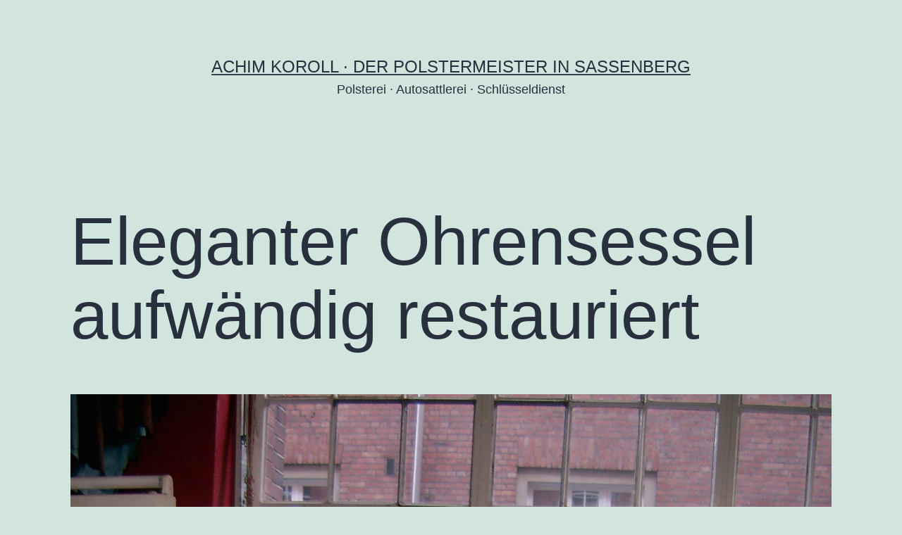

--- FILE ---
content_type: text/html; charset=UTF-8
request_url: http://s133318172.online.de/eleganter-ohrensessel-aufwaendig-restauriert/
body_size: 8545
content:
<!doctype html>
<html lang="de" >
<head>
	<meta charset="UTF-8" />
	<meta name="viewport" content="width=device-width, initial-scale=1.0" />
	<title>Eleganter Ohrensessel aufwändig restauriert &#8211; Achim Koroll · Der Polstermeister in Sassenberg</title>
<meta name='robots' content='max-image-preview:large' />
	<style>img:is([sizes="auto" i], [sizes^="auto," i]) { contain-intrinsic-size: 3000px 1500px }</style>
	<link rel="alternate" type="application/rss+xml" title="Achim Koroll · Der Polstermeister in Sassenberg &raquo; Feed" href="http://s133318172.online.de/feed/" />
<link rel="alternate" type="application/rss+xml" title="Achim Koroll · Der Polstermeister in Sassenberg &raquo; Kommentar-Feed" href="http://s133318172.online.de/comments/feed/" />
<link rel="alternate" type="application/rss+xml" title="Achim Koroll · Der Polstermeister in Sassenberg &raquo; Eleganter Ohrensessel aufwändig restauriert-Kommentar-Feed" href="http://s133318172.online.de/eleganter-ohrensessel-aufwaendig-restauriert/feed/" />
<script>
window._wpemojiSettings = {"baseUrl":"https:\/\/s.w.org\/images\/core\/emoji\/15.0.3\/72x72\/","ext":".png","svgUrl":"https:\/\/s.w.org\/images\/core\/emoji\/15.0.3\/svg\/","svgExt":".svg","source":{"concatemoji":"http:\/\/s133318172.online.de\/wp-includes\/js\/wp-emoji-release.min.js?ver=6.7.4"}};
/*! This file is auto-generated */
!function(i,n){var o,s,e;function c(e){try{var t={supportTests:e,timestamp:(new Date).valueOf()};sessionStorage.setItem(o,JSON.stringify(t))}catch(e){}}function p(e,t,n){e.clearRect(0,0,e.canvas.width,e.canvas.height),e.fillText(t,0,0);var t=new Uint32Array(e.getImageData(0,0,e.canvas.width,e.canvas.height).data),r=(e.clearRect(0,0,e.canvas.width,e.canvas.height),e.fillText(n,0,0),new Uint32Array(e.getImageData(0,0,e.canvas.width,e.canvas.height).data));return t.every(function(e,t){return e===r[t]})}function u(e,t,n){switch(t){case"flag":return n(e,"\ud83c\udff3\ufe0f\u200d\u26a7\ufe0f","\ud83c\udff3\ufe0f\u200b\u26a7\ufe0f")?!1:!n(e,"\ud83c\uddfa\ud83c\uddf3","\ud83c\uddfa\u200b\ud83c\uddf3")&&!n(e,"\ud83c\udff4\udb40\udc67\udb40\udc62\udb40\udc65\udb40\udc6e\udb40\udc67\udb40\udc7f","\ud83c\udff4\u200b\udb40\udc67\u200b\udb40\udc62\u200b\udb40\udc65\u200b\udb40\udc6e\u200b\udb40\udc67\u200b\udb40\udc7f");case"emoji":return!n(e,"\ud83d\udc26\u200d\u2b1b","\ud83d\udc26\u200b\u2b1b")}return!1}function f(e,t,n){var r="undefined"!=typeof WorkerGlobalScope&&self instanceof WorkerGlobalScope?new OffscreenCanvas(300,150):i.createElement("canvas"),a=r.getContext("2d",{willReadFrequently:!0}),o=(a.textBaseline="top",a.font="600 32px Arial",{});return e.forEach(function(e){o[e]=t(a,e,n)}),o}function t(e){var t=i.createElement("script");t.src=e,t.defer=!0,i.head.appendChild(t)}"undefined"!=typeof Promise&&(o="wpEmojiSettingsSupports",s=["flag","emoji"],n.supports={everything:!0,everythingExceptFlag:!0},e=new Promise(function(e){i.addEventListener("DOMContentLoaded",e,{once:!0})}),new Promise(function(t){var n=function(){try{var e=JSON.parse(sessionStorage.getItem(o));if("object"==typeof e&&"number"==typeof e.timestamp&&(new Date).valueOf()<e.timestamp+604800&&"object"==typeof e.supportTests)return e.supportTests}catch(e){}return null}();if(!n){if("undefined"!=typeof Worker&&"undefined"!=typeof OffscreenCanvas&&"undefined"!=typeof URL&&URL.createObjectURL&&"undefined"!=typeof Blob)try{var e="postMessage("+f.toString()+"("+[JSON.stringify(s),u.toString(),p.toString()].join(",")+"));",r=new Blob([e],{type:"text/javascript"}),a=new Worker(URL.createObjectURL(r),{name:"wpTestEmojiSupports"});return void(a.onmessage=function(e){c(n=e.data),a.terminate(),t(n)})}catch(e){}c(n=f(s,u,p))}t(n)}).then(function(e){for(var t in e)n.supports[t]=e[t],n.supports.everything=n.supports.everything&&n.supports[t],"flag"!==t&&(n.supports.everythingExceptFlag=n.supports.everythingExceptFlag&&n.supports[t]);n.supports.everythingExceptFlag=n.supports.everythingExceptFlag&&!n.supports.flag,n.DOMReady=!1,n.readyCallback=function(){n.DOMReady=!0}}).then(function(){return e}).then(function(){var e;n.supports.everything||(n.readyCallback(),(e=n.source||{}).concatemoji?t(e.concatemoji):e.wpemoji&&e.twemoji&&(t(e.twemoji),t(e.wpemoji)))}))}((window,document),window._wpemojiSettings);
</script>
<style id='wp-emoji-styles-inline-css'>

	img.wp-smiley, img.emoji {
		display: inline !important;
		border: none !important;
		box-shadow: none !important;
		height: 1em !important;
		width: 1em !important;
		margin: 0 0.07em !important;
		vertical-align: -0.1em !important;
		background: none !important;
		padding: 0 !important;
	}
</style>
<link rel='stylesheet' id='wp-block-library-css' href='http://s133318172.online.de/wp-includes/css/dist/block-library/style.min.css?ver=6.7.4' media='all' />
<style id='wp-block-library-theme-inline-css'>
.wp-block-audio :where(figcaption){color:#555;font-size:13px;text-align:center}.is-dark-theme .wp-block-audio :where(figcaption){color:#ffffffa6}.wp-block-audio{margin:0 0 1em}.wp-block-code{border:1px solid #ccc;border-radius:4px;font-family:Menlo,Consolas,monaco,monospace;padding:.8em 1em}.wp-block-embed :where(figcaption){color:#555;font-size:13px;text-align:center}.is-dark-theme .wp-block-embed :where(figcaption){color:#ffffffa6}.wp-block-embed{margin:0 0 1em}.blocks-gallery-caption{color:#555;font-size:13px;text-align:center}.is-dark-theme .blocks-gallery-caption{color:#ffffffa6}:root :where(.wp-block-image figcaption){color:#555;font-size:13px;text-align:center}.is-dark-theme :root :where(.wp-block-image figcaption){color:#ffffffa6}.wp-block-image{margin:0 0 1em}.wp-block-pullquote{border-bottom:4px solid;border-top:4px solid;color:currentColor;margin-bottom:1.75em}.wp-block-pullquote cite,.wp-block-pullquote footer,.wp-block-pullquote__citation{color:currentColor;font-size:.8125em;font-style:normal;text-transform:uppercase}.wp-block-quote{border-left:.25em solid;margin:0 0 1.75em;padding-left:1em}.wp-block-quote cite,.wp-block-quote footer{color:currentColor;font-size:.8125em;font-style:normal;position:relative}.wp-block-quote:where(.has-text-align-right){border-left:none;border-right:.25em solid;padding-left:0;padding-right:1em}.wp-block-quote:where(.has-text-align-center){border:none;padding-left:0}.wp-block-quote.is-large,.wp-block-quote.is-style-large,.wp-block-quote:where(.is-style-plain){border:none}.wp-block-search .wp-block-search__label{font-weight:700}.wp-block-search__button{border:1px solid #ccc;padding:.375em .625em}:where(.wp-block-group.has-background){padding:1.25em 2.375em}.wp-block-separator.has-css-opacity{opacity:.4}.wp-block-separator{border:none;border-bottom:2px solid;margin-left:auto;margin-right:auto}.wp-block-separator.has-alpha-channel-opacity{opacity:1}.wp-block-separator:not(.is-style-wide):not(.is-style-dots){width:100px}.wp-block-separator.has-background:not(.is-style-dots){border-bottom:none;height:1px}.wp-block-separator.has-background:not(.is-style-wide):not(.is-style-dots){height:2px}.wp-block-table{margin:0 0 1em}.wp-block-table td,.wp-block-table th{word-break:normal}.wp-block-table :where(figcaption){color:#555;font-size:13px;text-align:center}.is-dark-theme .wp-block-table :where(figcaption){color:#ffffffa6}.wp-block-video :where(figcaption){color:#555;font-size:13px;text-align:center}.is-dark-theme .wp-block-video :where(figcaption){color:#ffffffa6}.wp-block-video{margin:0 0 1em}:root :where(.wp-block-template-part.has-background){margin-bottom:0;margin-top:0;padding:1.25em 2.375em}
</style>
<link rel='stylesheet' id='twenty-twenty-one-custom-color-overrides-css' href='http://s133318172.online.de/wp-content/themes/twentytwentyone/assets/css/custom-color-overrides.css?ver=2.4' media='all' />
<style id='classic-theme-styles-inline-css'>
/*! This file is auto-generated */
.wp-block-button__link{color:#fff;background-color:#32373c;border-radius:9999px;box-shadow:none;text-decoration:none;padding:calc(.667em + 2px) calc(1.333em + 2px);font-size:1.125em}.wp-block-file__button{background:#32373c;color:#fff;text-decoration:none}
</style>
<style id='global-styles-inline-css'>
:root{--wp--preset--aspect-ratio--square: 1;--wp--preset--aspect-ratio--4-3: 4/3;--wp--preset--aspect-ratio--3-4: 3/4;--wp--preset--aspect-ratio--3-2: 3/2;--wp--preset--aspect-ratio--2-3: 2/3;--wp--preset--aspect-ratio--16-9: 16/9;--wp--preset--aspect-ratio--9-16: 9/16;--wp--preset--color--black: #000000;--wp--preset--color--cyan-bluish-gray: #abb8c3;--wp--preset--color--white: #FFFFFF;--wp--preset--color--pale-pink: #f78da7;--wp--preset--color--vivid-red: #cf2e2e;--wp--preset--color--luminous-vivid-orange: #ff6900;--wp--preset--color--luminous-vivid-amber: #fcb900;--wp--preset--color--light-green-cyan: #7bdcb5;--wp--preset--color--vivid-green-cyan: #00d084;--wp--preset--color--pale-cyan-blue: #8ed1fc;--wp--preset--color--vivid-cyan-blue: #0693e3;--wp--preset--color--vivid-purple: #9b51e0;--wp--preset--color--dark-gray: #28303D;--wp--preset--color--gray: #39414D;--wp--preset--color--green: #D1E4DD;--wp--preset--color--blue: #D1DFE4;--wp--preset--color--purple: #D1D1E4;--wp--preset--color--red: #E4D1D1;--wp--preset--color--orange: #E4DAD1;--wp--preset--color--yellow: #EEEADD;--wp--preset--gradient--vivid-cyan-blue-to-vivid-purple: linear-gradient(135deg,rgba(6,147,227,1) 0%,rgb(155,81,224) 100%);--wp--preset--gradient--light-green-cyan-to-vivid-green-cyan: linear-gradient(135deg,rgb(122,220,180) 0%,rgb(0,208,130) 100%);--wp--preset--gradient--luminous-vivid-amber-to-luminous-vivid-orange: linear-gradient(135deg,rgba(252,185,0,1) 0%,rgba(255,105,0,1) 100%);--wp--preset--gradient--luminous-vivid-orange-to-vivid-red: linear-gradient(135deg,rgba(255,105,0,1) 0%,rgb(207,46,46) 100%);--wp--preset--gradient--very-light-gray-to-cyan-bluish-gray: linear-gradient(135deg,rgb(238,238,238) 0%,rgb(169,184,195) 100%);--wp--preset--gradient--cool-to-warm-spectrum: linear-gradient(135deg,rgb(74,234,220) 0%,rgb(151,120,209) 20%,rgb(207,42,186) 40%,rgb(238,44,130) 60%,rgb(251,105,98) 80%,rgb(254,248,76) 100%);--wp--preset--gradient--blush-light-purple: linear-gradient(135deg,rgb(255,206,236) 0%,rgb(152,150,240) 100%);--wp--preset--gradient--blush-bordeaux: linear-gradient(135deg,rgb(254,205,165) 0%,rgb(254,45,45) 50%,rgb(107,0,62) 100%);--wp--preset--gradient--luminous-dusk: linear-gradient(135deg,rgb(255,203,112) 0%,rgb(199,81,192) 50%,rgb(65,88,208) 100%);--wp--preset--gradient--pale-ocean: linear-gradient(135deg,rgb(255,245,203) 0%,rgb(182,227,212) 50%,rgb(51,167,181) 100%);--wp--preset--gradient--electric-grass: linear-gradient(135deg,rgb(202,248,128) 0%,rgb(113,206,126) 100%);--wp--preset--gradient--midnight: linear-gradient(135deg,rgb(2,3,129) 0%,rgb(40,116,252) 100%);--wp--preset--gradient--purple-to-yellow: linear-gradient(160deg, #D1D1E4 0%, #EEEADD 100%);--wp--preset--gradient--yellow-to-purple: linear-gradient(160deg, #EEEADD 0%, #D1D1E4 100%);--wp--preset--gradient--green-to-yellow: linear-gradient(160deg, #D1E4DD 0%, #EEEADD 100%);--wp--preset--gradient--yellow-to-green: linear-gradient(160deg, #EEEADD 0%, #D1E4DD 100%);--wp--preset--gradient--red-to-yellow: linear-gradient(160deg, #E4D1D1 0%, #EEEADD 100%);--wp--preset--gradient--yellow-to-red: linear-gradient(160deg, #EEEADD 0%, #E4D1D1 100%);--wp--preset--gradient--purple-to-red: linear-gradient(160deg, #D1D1E4 0%, #E4D1D1 100%);--wp--preset--gradient--red-to-purple: linear-gradient(160deg, #E4D1D1 0%, #D1D1E4 100%);--wp--preset--font-size--small: 18px;--wp--preset--font-size--medium: 20px;--wp--preset--font-size--large: 24px;--wp--preset--font-size--x-large: 42px;--wp--preset--font-size--extra-small: 16px;--wp--preset--font-size--normal: 20px;--wp--preset--font-size--extra-large: 40px;--wp--preset--font-size--huge: 96px;--wp--preset--font-size--gigantic: 144px;--wp--preset--spacing--20: 0.44rem;--wp--preset--spacing--30: 0.67rem;--wp--preset--spacing--40: 1rem;--wp--preset--spacing--50: 1.5rem;--wp--preset--spacing--60: 2.25rem;--wp--preset--spacing--70: 3.38rem;--wp--preset--spacing--80: 5.06rem;--wp--preset--shadow--natural: 6px 6px 9px rgba(0, 0, 0, 0.2);--wp--preset--shadow--deep: 12px 12px 50px rgba(0, 0, 0, 0.4);--wp--preset--shadow--sharp: 6px 6px 0px rgba(0, 0, 0, 0.2);--wp--preset--shadow--outlined: 6px 6px 0px -3px rgba(255, 255, 255, 1), 6px 6px rgba(0, 0, 0, 1);--wp--preset--shadow--crisp: 6px 6px 0px rgba(0, 0, 0, 1);}:where(.is-layout-flex){gap: 0.5em;}:where(.is-layout-grid){gap: 0.5em;}body .is-layout-flex{display: flex;}.is-layout-flex{flex-wrap: wrap;align-items: center;}.is-layout-flex > :is(*, div){margin: 0;}body .is-layout-grid{display: grid;}.is-layout-grid > :is(*, div){margin: 0;}:where(.wp-block-columns.is-layout-flex){gap: 2em;}:where(.wp-block-columns.is-layout-grid){gap: 2em;}:where(.wp-block-post-template.is-layout-flex){gap: 1.25em;}:where(.wp-block-post-template.is-layout-grid){gap: 1.25em;}.has-black-color{color: var(--wp--preset--color--black) !important;}.has-cyan-bluish-gray-color{color: var(--wp--preset--color--cyan-bluish-gray) !important;}.has-white-color{color: var(--wp--preset--color--white) !important;}.has-pale-pink-color{color: var(--wp--preset--color--pale-pink) !important;}.has-vivid-red-color{color: var(--wp--preset--color--vivid-red) !important;}.has-luminous-vivid-orange-color{color: var(--wp--preset--color--luminous-vivid-orange) !important;}.has-luminous-vivid-amber-color{color: var(--wp--preset--color--luminous-vivid-amber) !important;}.has-light-green-cyan-color{color: var(--wp--preset--color--light-green-cyan) !important;}.has-vivid-green-cyan-color{color: var(--wp--preset--color--vivid-green-cyan) !important;}.has-pale-cyan-blue-color{color: var(--wp--preset--color--pale-cyan-blue) !important;}.has-vivid-cyan-blue-color{color: var(--wp--preset--color--vivid-cyan-blue) !important;}.has-vivid-purple-color{color: var(--wp--preset--color--vivid-purple) !important;}.has-black-background-color{background-color: var(--wp--preset--color--black) !important;}.has-cyan-bluish-gray-background-color{background-color: var(--wp--preset--color--cyan-bluish-gray) !important;}.has-white-background-color{background-color: var(--wp--preset--color--white) !important;}.has-pale-pink-background-color{background-color: var(--wp--preset--color--pale-pink) !important;}.has-vivid-red-background-color{background-color: var(--wp--preset--color--vivid-red) !important;}.has-luminous-vivid-orange-background-color{background-color: var(--wp--preset--color--luminous-vivid-orange) !important;}.has-luminous-vivid-amber-background-color{background-color: var(--wp--preset--color--luminous-vivid-amber) !important;}.has-light-green-cyan-background-color{background-color: var(--wp--preset--color--light-green-cyan) !important;}.has-vivid-green-cyan-background-color{background-color: var(--wp--preset--color--vivid-green-cyan) !important;}.has-pale-cyan-blue-background-color{background-color: var(--wp--preset--color--pale-cyan-blue) !important;}.has-vivid-cyan-blue-background-color{background-color: var(--wp--preset--color--vivid-cyan-blue) !important;}.has-vivid-purple-background-color{background-color: var(--wp--preset--color--vivid-purple) !important;}.has-black-border-color{border-color: var(--wp--preset--color--black) !important;}.has-cyan-bluish-gray-border-color{border-color: var(--wp--preset--color--cyan-bluish-gray) !important;}.has-white-border-color{border-color: var(--wp--preset--color--white) !important;}.has-pale-pink-border-color{border-color: var(--wp--preset--color--pale-pink) !important;}.has-vivid-red-border-color{border-color: var(--wp--preset--color--vivid-red) !important;}.has-luminous-vivid-orange-border-color{border-color: var(--wp--preset--color--luminous-vivid-orange) !important;}.has-luminous-vivid-amber-border-color{border-color: var(--wp--preset--color--luminous-vivid-amber) !important;}.has-light-green-cyan-border-color{border-color: var(--wp--preset--color--light-green-cyan) !important;}.has-vivid-green-cyan-border-color{border-color: var(--wp--preset--color--vivid-green-cyan) !important;}.has-pale-cyan-blue-border-color{border-color: var(--wp--preset--color--pale-cyan-blue) !important;}.has-vivid-cyan-blue-border-color{border-color: var(--wp--preset--color--vivid-cyan-blue) !important;}.has-vivid-purple-border-color{border-color: var(--wp--preset--color--vivid-purple) !important;}.has-vivid-cyan-blue-to-vivid-purple-gradient-background{background: var(--wp--preset--gradient--vivid-cyan-blue-to-vivid-purple) !important;}.has-light-green-cyan-to-vivid-green-cyan-gradient-background{background: var(--wp--preset--gradient--light-green-cyan-to-vivid-green-cyan) !important;}.has-luminous-vivid-amber-to-luminous-vivid-orange-gradient-background{background: var(--wp--preset--gradient--luminous-vivid-amber-to-luminous-vivid-orange) !important;}.has-luminous-vivid-orange-to-vivid-red-gradient-background{background: var(--wp--preset--gradient--luminous-vivid-orange-to-vivid-red) !important;}.has-very-light-gray-to-cyan-bluish-gray-gradient-background{background: var(--wp--preset--gradient--very-light-gray-to-cyan-bluish-gray) !important;}.has-cool-to-warm-spectrum-gradient-background{background: var(--wp--preset--gradient--cool-to-warm-spectrum) !important;}.has-blush-light-purple-gradient-background{background: var(--wp--preset--gradient--blush-light-purple) !important;}.has-blush-bordeaux-gradient-background{background: var(--wp--preset--gradient--blush-bordeaux) !important;}.has-luminous-dusk-gradient-background{background: var(--wp--preset--gradient--luminous-dusk) !important;}.has-pale-ocean-gradient-background{background: var(--wp--preset--gradient--pale-ocean) !important;}.has-electric-grass-gradient-background{background: var(--wp--preset--gradient--electric-grass) !important;}.has-midnight-gradient-background{background: var(--wp--preset--gradient--midnight) !important;}.has-small-font-size{font-size: var(--wp--preset--font-size--small) !important;}.has-medium-font-size{font-size: var(--wp--preset--font-size--medium) !important;}.has-large-font-size{font-size: var(--wp--preset--font-size--large) !important;}.has-x-large-font-size{font-size: var(--wp--preset--font-size--x-large) !important;}
:where(.wp-block-post-template.is-layout-flex){gap: 1.25em;}:where(.wp-block-post-template.is-layout-grid){gap: 1.25em;}
:where(.wp-block-columns.is-layout-flex){gap: 2em;}:where(.wp-block-columns.is-layout-grid){gap: 2em;}
:root :where(.wp-block-pullquote){font-size: 1.5em;line-height: 1.6;}
</style>
<link rel='stylesheet' id='twenty-twenty-one-style-css' href='http://s133318172.online.de/wp-content/themes/twentytwentyone/style.css?ver=2.4' media='all' />
<link rel='stylesheet' id='twenty-twenty-one-print-style-css' href='http://s133318172.online.de/wp-content/themes/twentytwentyone/assets/css/print.css?ver=2.4' media='print' />
<link rel="https://api.w.org/" href="http://s133318172.online.de/wp-json/" /><link rel="alternate" title="JSON" type="application/json" href="http://s133318172.online.de/wp-json/wp/v2/posts/811" /><link rel="EditURI" type="application/rsd+xml" title="RSD" href="http://s133318172.online.de/xmlrpc.php?rsd" />
<meta name="generator" content="WordPress 6.7.4" />
<link rel="canonical" href="http://s133318172.online.de/eleganter-ohrensessel-aufwaendig-restauriert/" />
<link rel='shortlink' href='http://s133318172.online.de/?p=811' />
<link rel="alternate" title="oEmbed (JSON)" type="application/json+oembed" href="http://s133318172.online.de/wp-json/oembed/1.0/embed?url=http%3A%2F%2Fs133318172.online.de%2Feleganter-ohrensessel-aufwaendig-restauriert%2F" />
<link rel="alternate" title="oEmbed (XML)" type="text/xml+oembed" href="http://s133318172.online.de/wp-json/oembed/1.0/embed?url=http%3A%2F%2Fs133318172.online.de%2Feleganter-ohrensessel-aufwaendig-restauriert%2F&#038;format=xml" />
<link rel="pingback" href="http://s133318172.online.de/xmlrpc.php"></head>

<body class="post-template-default single single-post postid-811 single-format-image wp-embed-responsive is-light-theme no-js singular">
<div id="page" class="site">
	<a class="skip-link screen-reader-text" href="#content">
		Zum Inhalt springen	</a>

	
<header id="masthead" class="site-header has-title-and-tagline">

	

<div class="site-branding">

	
						<p class="site-title"><a href="http://s133318172.online.de/">Achim Koroll · Der Polstermeister in Sassenberg</a></p>
			
			<p class="site-description">
			Polsterei · Autosattlerei · Schlüsseldienst		</p>
	</div><!-- .site-branding -->
	

</header><!-- #masthead -->

	<div id="content" class="site-content">
		<div id="primary" class="content-area">
			<main id="main" class="site-main">

<article id="post-811" class="post-811 post type-post status-publish format-image has-post-thumbnail hentry category-restaurierung post_format-post-format-image entry">

	<header class="entry-header alignwide">
		<h1 class="entry-title">Eleganter Ohrensessel aufwändig restauriert</h1>		
		
			<figure class="post-thumbnail">
				<img width="1568" height="2091" src="http://s133318172.online.de/wp-content/uploads/2014/03/Ohrensessel-nachher.jpg" class="attachment-post-thumbnail size-post-thumbnail wp-post-image" alt="" decoding="async" fetchpriority="high" srcset="http://s133318172.online.de/wp-content/uploads/2014/03/Ohrensessel-nachher.jpg 1680w, http://s133318172.online.de/wp-content/uploads/2014/03/Ohrensessel-nachher-225x300.jpg 225w, http://s133318172.online.de/wp-content/uploads/2014/03/Ohrensessel-nachher-768x1024.jpg 768w" sizes="(max-width: 1568px) 100vw, 1568px" style="width:100%;height:133.33%;max-width:1680px;" />							</figure><!-- .post-thumbnail -->

					</header><!-- .entry-header -->

	<div class="entry-content">
			</div><!-- .entry-content -->

	<footer class="entry-footer default-max-width">
		<div class="posted-by"><span class="posted-on">Veröffentlicht am <time class="entry-date published updated" datetime="2014-07-06T18:48:48+02:00">6. Juli 2014</time></span><span class="byline">Von <a href="http://s133318172.online.de/author/achim/" rel="author">Achim Koroll</a></span></div><div class="post-taxonomies"><span class="cat-links">Kategorisiert als <a href="http://s133318172.online.de/category/restaurierung/" rel="category tag">Restaurierung</a> </span></div>	</footer><!-- .entry-footer -->

				
</article><!-- #post-811 -->

	<nav class="navigation post-navigation" aria-label="Beiträge">
		<h2 class="screen-reader-text">Beitragsnavigation</h2>
		<div class="nav-links"><div class="nav-previous"><a href="http://s133318172.online.de/herzlich-willkommen-in-meiner-werkstatt/" rel="prev"><p class="meta-nav"><svg class="svg-icon" width="24" height="24" aria-hidden="true" role="img" focusable="false" viewBox="0 0 24 24" fill="none" xmlns="http://www.w3.org/2000/svg"><path fill-rule="evenodd" clip-rule="evenodd" d="M20 13v-2H8l4-4-1-2-7 7 7 7 1-2-4-4z" fill="currentColor"/></svg>Vorheriger Beitrag</p><p class="post-title">Herzlich willkommen in meiner Werkstatt!</p></a></div><div class="nav-next"><a href="http://s133318172.online.de/hoechste-zeit-fuer-mehr-sitzkomfort/" rel="next"><p class="meta-nav">Nächster Beitrag<svg class="svg-icon" width="24" height="24" aria-hidden="true" role="img" focusable="false" viewBox="0 0 24 24" fill="none" xmlns="http://www.w3.org/2000/svg"><path fill-rule="evenodd" clip-rule="evenodd" d="m4 13v-2h12l-4-4 1-2 7 7-7 7-1-2 4-4z" fill="currentColor"/></svg></p><p class="post-title">Höchste Zeit für mehr Sitzkomfort!</p></a></div></div>
	</nav>			</main><!-- #main -->
		</div><!-- #primary -->
	</div><!-- #content -->

	
	<aside class="widget-area">
		
		<section id="recent-posts-2" class="widget widget_recent_entries">
		<h2 class="widget-title">Letzte Beiträge</h2><nav aria-label="Letzte Beiträge">
		<ul>
											<li>
					<a href="http://s133318172.online.de/omis-sofa/">OMIS SOFA</a>
									</li>
											<li>
					<a href="http://s133318172.online.de/biedermeier/">Biedermeier</a>
									</li>
											<li>
					<a href="http://s133318172.online.de/biedermeiersofa/">Biedermeiersofa</a>
									</li>
											<li>
					<a href="http://s133318172.online.de/im-kundenauftrag-2/">Im Kundenauftrag</a>
									</li>
											<li>
					<a href="http://s133318172.online.de/im-kundenauftrag/">Im Kundenauftrag</a>
									</li>
					</ul>

		</nav></section><section id="archives-2" class="widget widget_archive"><h2 class="widget-title">Archiv</h2><nav aria-label="Archiv">
			<ul>
					<li><a href='http://s133318172.online.de/2020/03/'>März 2020</a></li>
	<li><a href='http://s133318172.online.de/2020/02/'>Februar 2020</a></li>
	<li><a href='http://s133318172.online.de/2017/10/'>Oktober 2017</a></li>
	<li><a href='http://s133318172.online.de/2016/03/'>März 2016</a></li>
	<li><a href='http://s133318172.online.de/2015/10/'>Oktober 2015</a></li>
	<li><a href='http://s133318172.online.de/2015/08/'>August 2015</a></li>
	<li><a href='http://s133318172.online.de/2015/01/'>Januar 2015</a></li>
	<li><a href='http://s133318172.online.de/2014/12/'>Dezember 2014</a></li>
	<li><a href='http://s133318172.online.de/2014/08/'>August 2014</a></li>
	<li><a href='http://s133318172.online.de/2014/07/'>Juli 2014</a></li>
	<li><a href='http://s133318172.online.de/2014/03/'>März 2014</a></li>
			</ul>

			</nav></section><section id="search-4" class="widget widget_search"><h2 class="widget-title">Suchen</h2><form role="search"  method="get" class="search-form" action="http://s133318172.online.de/">
	<label for="search-form-1">Suchen …</label>
	<input type="search" id="search-form-1" class="search-field" value="" name="s" />
	<input type="submit" class="search-submit" value="Suchen" />
</form>
</section><section id="archives-3" class="widget widget_archive"><h2 class="widget-title">Meine Arbeiten</h2><nav aria-label="Meine Arbeiten">
			<ul>
					<li><a href='http://s133318172.online.de/2020/03/'>März 2020</a></li>
	<li><a href='http://s133318172.online.de/2020/02/'>Februar 2020</a></li>
	<li><a href='http://s133318172.online.de/2017/10/'>Oktober 2017</a></li>
	<li><a href='http://s133318172.online.de/2016/03/'>März 2016</a></li>
	<li><a href='http://s133318172.online.de/2015/10/'>Oktober 2015</a></li>
	<li><a href='http://s133318172.online.de/2015/08/'>August 2015</a></li>
	<li><a href='http://s133318172.online.de/2015/01/'>Januar 2015</a></li>
	<li><a href='http://s133318172.online.de/2014/12/'>Dezember 2014</a></li>
	<li><a href='http://s133318172.online.de/2014/08/'>August 2014</a></li>
	<li><a href='http://s133318172.online.de/2014/07/'>Juli 2014</a></li>
	<li><a href='http://s133318172.online.de/2014/03/'>März 2014</a></li>
			</ul>

			</nav></section><section id="media_gallery-2" class="widget widget_media_gallery"><h2 class="widget-title">Meine Bilder</h2><div id='gallery-1' class='gallery galleryid-811 gallery-columns-3 gallery-size-thumbnail'><figure class='gallery-item'>
			<div class='gallery-icon landscape'>
				<a href='http://s133318172.online.de/mercedes-sitze/'><img width="150" height="150" src="http://s133318172.online.de/wp-content/uploads/2014/03/Mercedes-Sitze-150x150.jpg" class="attachment-thumbnail size-thumbnail" alt="" decoding="async" loading="lazy" style="width:100%;height:75%;max-width:2240px;" /></a>
			</div></figure><figure class='gallery-item'>
			<div class='gallery-icon landscape'>
				<a href='http://s133318172.online.de/vorher-sah-das-sofa-vorher-aus/sofa-neu/'><img width="150" height="150" src="http://s133318172.online.de/wp-content/uploads/2014/03/Sofa-neu-150x150.jpg" class="attachment-thumbnail size-thumbnail" alt="" decoding="async" loading="lazy" style="width:100%;height:69.69%;max-width:254px;" /></a>
			</div></figure><figure class='gallery-item'>
			<div class='gallery-icon landscape'>
				<a href='http://s133318172.online.de/vorher-sah-das-sofa-vorher-aus/sofa-alt/'><img width="150" height="150" src="http://s133318172.online.de/wp-content/uploads/2014/03/Sofa-alt-150x150.jpg" class="attachment-thumbnail size-thumbnail" alt="" decoding="async" loading="lazy" style="width:100%;height:69.69%;max-width:254px;" /></a>
			</div></figure><figure class='gallery-item'>
			<div class='gallery-icon landscape'>
				<a href='http://s133318172.online.de/schrank-2/'><img width="150" height="150" src="http://s133318172.online.de/wp-content/uploads/2014/03/schrank1-150x150.jpg" class="attachment-thumbnail size-thumbnail" alt="" decoding="async" loading="lazy" style="width:100%;height:70%;max-width:500px;" /></a>
			</div></figure><figure class='gallery-item'>
			<div class='gallery-icon landscape'>
				<a href='http://s133318172.online.de/?attachment_id=829'><img width="150" height="150" src="http://s133318172.online.de/wp-content/uploads/2014/03/Käfer-1960-Himmel1.jpg1-150x150.jpg" class="attachment-thumbnail size-thumbnail" alt="" decoding="async" loading="lazy" style="width:100%;height:75%;max-width:2240px;" /></a>
			</div></figure><figure class='gallery-item'>
			<div class='gallery-icon landscape'>
				<a href='http://s133318172.online.de/?attachment_id=830'><img width="150" height="150" src="http://s133318172.online.de/wp-content/uploads/2014/03/Käfer-1960-Himmel-11.jpg1-150x150.jpg" class="attachment-thumbnail size-thumbnail" alt="" decoding="async" loading="lazy" style="width:100%;height:75%;max-width:2240px;" /></a>
			</div></figure><figure class='gallery-item'>
			<div class='gallery-icon portrait'>
				<a href='http://s133318172.online.de/stuhl-aus-der-gruenderzeit-restauriert/bild032/'><img width="150" height="150" src="http://s133318172.online.de/wp-content/uploads/2014/03/Bild032-150x150.jpg" class="attachment-thumbnail size-thumbnail" alt="" decoding="async" loading="lazy" style="width:100%;height:133.33%;max-width:1200px;" /></a>
			</div></figure><figure class='gallery-item'>
			<div class='gallery-icon landscape'>
				<a href='http://s133318172.online.de/drei-kinositze-restauriert-und-neu-bezogen/bild041/'><img width="150" height="150" src="http://s133318172.online.de/wp-content/uploads/2014/07/Bild041-150x150.jpg" class="attachment-thumbnail size-thumbnail" alt="" decoding="async" loading="lazy" style="width:100%;height:75%;max-width:1600px;" /></a>
			</div></figure><figure class='gallery-item'>
			<div class='gallery-icon landscape'>
				<a href='http://s133318172.online.de/drei-kinositze-restauriert-und-neu-bezogen/bild042/'><img width="150" height="150" src="http://s133318172.online.de/wp-content/uploads/2014/07/Bild042-150x150.jpg" class="attachment-thumbnail size-thumbnail" alt="" decoding="async" loading="lazy" style="width:100%;height:75%;max-width:1600px;" /></a>
			</div></figure><figure class='gallery-item'>
			<div class='gallery-icon landscape'>
				<a href='http://s133318172.online.de/honda-sitzbank-komplettumbau/bild064/'><img width="150" height="150" src="http://s133318172.online.de/wp-content/uploads/2014/08/Bild064-150x150.jpg" class="attachment-thumbnail size-thumbnail" alt="" decoding="async" loading="lazy" style="width:100%;height:75%;max-width:1600px;" /></a>
			</div></figure><figure class='gallery-item'>
			<div class='gallery-icon portrait'>
				<a href='http://s133318172.online.de/liebhaber-stueck-nach-der-restauration/sessel-neu-2/'><img width="150" height="150" src="http://s133318172.online.de/wp-content/uploads/2014/07/Sessel-neu-150x150.jpg" class="attachment-thumbnail size-thumbnail" alt="" decoding="async" loading="lazy" style="width:100%;height:133.33%;max-width:1536px;" /></a>
			</div></figure><figure class='gallery-item'>
			<div class='gallery-icon portrait'>
				<a href='http://s133318172.online.de/beitrag-2/backensessel-vorher/'><img width="150" height="150" src="http://s133318172.online.de/wp-content/uploads/2014/07/Backensessel-vorher-150x150.jpg" class="attachment-thumbnail size-thumbnail" alt="" decoding="async" loading="lazy" style="width:100%;height:133.33%;max-width:1536px;" /></a>
			</div></figure><figure class='gallery-item'>
			<div class='gallery-icon portrait'>
				<a href='http://s133318172.online.de/beitrag-2/backensessel-nachher-2/'><img width="150" height="150" src="http://s133318172.online.de/wp-content/uploads/2014/07/Backensessel-nachher1-150x150.jpg" class="attachment-thumbnail size-thumbnail" alt="" decoding="async" loading="lazy" style="width:100%;height:133.33%;max-width:960px;" /></a>
			</div></figure><figure class='gallery-item'>
			<div class='gallery-icon portrait'>
				<a href='http://s133318172.online.de/ledersessel-mit-rueckenheftung-von-1961/bild158/'><img width="150" height="150" src="http://s133318172.online.de/wp-content/uploads/2015/01/Bild158-150x150.jpg" class="attachment-thumbnail size-thumbnail" alt="" decoding="async" loading="lazy" style="width:100%;height:133.33%;max-width:1200px;" /></a>
			</div></figure><figure class='gallery-item'>
			<div class='gallery-icon portrait'>
				<a href='http://s133318172.online.de/ledersessel-mit-rueckenheftung-von-1961/bild159/'><img width="150" height="150" src="http://s133318172.online.de/wp-content/uploads/2015/01/Bild159-150x150.jpg" class="attachment-thumbnail size-thumbnail" alt="" decoding="async" loading="lazy" style="width:100%;height:133.33%;max-width:1200px;" /></a>
			</div></figure><figure class='gallery-item'>
			<div class='gallery-icon portrait'>
				<a href='http://s133318172.online.de/ledersessel-mit-rueckenheftung-von-1961/bild163/'><img width="150" height="150" src="http://s133318172.online.de/wp-content/uploads/2015/01/Bild163-150x150.jpg" class="attachment-thumbnail size-thumbnail" alt="" decoding="async" loading="lazy" style="width:100%;height:133.33%;max-width:1200px;" /></a>
			</div></figure><figure class='gallery-item'>
			<div class='gallery-icon portrait'>
				<a href='http://s133318172.online.de/schwerer-clubsessel/bild199/'><img width="150" height="150" src="http://s133318172.online.de/wp-content/uploads/2015/10/Bild199-150x150.jpg" class="attachment-thumbnail size-thumbnail" alt="" decoding="async" loading="lazy" style="width:100%;height:133.33%;max-width:1200px;" /></a>
			</div></figure><figure class='gallery-item'>
			<div class='gallery-icon landscape'>
				<a href='http://s133318172.online.de/camspider/spyder-st-10/'><img width="150" height="150" src="http://s133318172.online.de/wp-content/uploads/2015/08/Spyder-ST-10-150x150.jpg" class="attachment-thumbnail size-thumbnail" alt="" decoding="async" loading="lazy" style="width:100%;height:75%;max-width:1600px;" /></a>
			</div></figure><figure class='gallery-item'>
			<div class='gallery-icon landscape'>
				<a href='http://s133318172.online.de/schwerer-clubsessel/bild193/'><img width="150" height="150" src="http://s133318172.online.de/wp-content/uploads/2015/10/Bild193-150x150.jpg" class="attachment-thumbnail size-thumbnail" alt="" decoding="async" loading="lazy" style="width:100%;height:75%;max-width:1600px;" /></a>
			</div></figure><figure class='gallery-item'>
			<div class='gallery-icon portrait'>
				<a href='http://s133318172.online.de/schwerer-clubsessel/bild201/'><img width="150" height="150" src="http://s133318172.online.de/wp-content/uploads/2015/10/Bild201-150x150.jpg" class="attachment-thumbnail size-thumbnail" alt="" decoding="async" loading="lazy" style="width:100%;height:133.33%;max-width:1200px;" /></a>
			</div></figure>
		</div>
</section>	</aside><!-- .widget-area -->

	
	<footer id="colophon" class="site-footer">

				<div class="site-info">
			<div class="site-name">
																						<a href="http://s133318172.online.de/">Achim Koroll · Der Polstermeister in Sassenberg</a>
																		</div><!-- .site-name -->

			
			<div class="powered-by">
				Mit Stolz präsentiert von <a href="https://de.wordpress.org/">WordPress</a>.			</div><!-- .powered-by -->

		</div><!-- .site-info -->
	</footer><!-- #colophon -->

</div><!-- #page -->

<script>document.body.classList.remove("no-js");</script>	<script>
	if ( -1 !== navigator.userAgent.indexOf( 'MSIE' ) || -1 !== navigator.appVersion.indexOf( 'Trident/' ) ) {
		document.body.classList.add( 'is-IE' );
	}
	</script>
	<script id="twenty-twenty-one-ie11-polyfills-js-after">
( Element.prototype.matches && Element.prototype.closest && window.NodeList && NodeList.prototype.forEach ) || document.write( '<script src="http://s133318172.online.de/wp-content/themes/twentytwentyone/assets/js/polyfills.js?ver=2.4"></scr' + 'ipt>' );
</script>
<script src="http://s133318172.online.de/wp-content/themes/twentytwentyone/assets/js/responsive-embeds.js?ver=2.4" id="twenty-twenty-one-responsive-embeds-script-js"></script>

</body>
</html>
